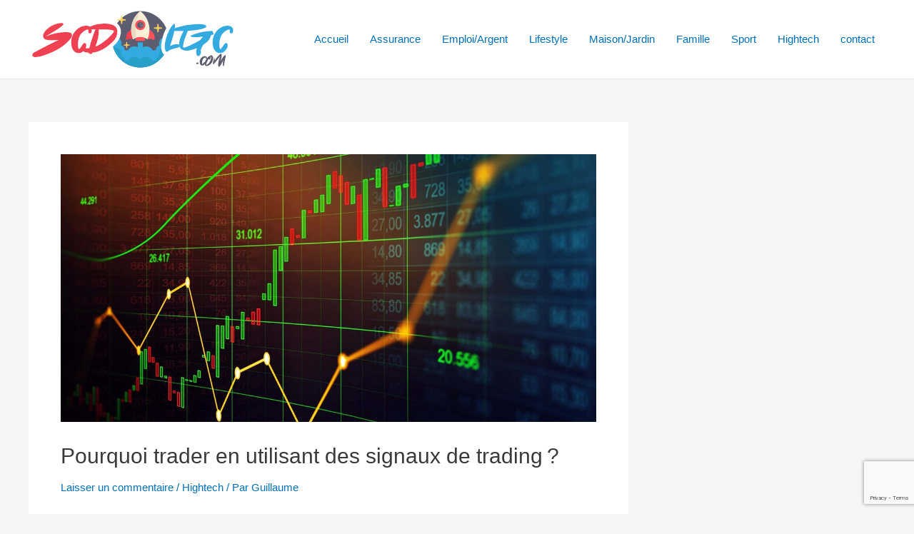

--- FILE ---
content_type: text/html; charset=utf-8
request_url: https://www.google.com/recaptcha/api2/anchor?ar=1&k=6LeyhUMhAAAAAIBU8L-OnnEyHzs3Ao1YCaW_ebkG&co=aHR0cHM6Ly93d3cuc2NkbGdjLmNvbTo0NDM.&hl=en&v=PoyoqOPhxBO7pBk68S4YbpHZ&size=invisible&anchor-ms=20000&execute-ms=30000&cb=8ew95gj2xtt4
body_size: 48669
content:
<!DOCTYPE HTML><html dir="ltr" lang="en"><head><meta http-equiv="Content-Type" content="text/html; charset=UTF-8">
<meta http-equiv="X-UA-Compatible" content="IE=edge">
<title>reCAPTCHA</title>
<style type="text/css">
/* cyrillic-ext */
@font-face {
  font-family: 'Roboto';
  font-style: normal;
  font-weight: 400;
  font-stretch: 100%;
  src: url(//fonts.gstatic.com/s/roboto/v48/KFO7CnqEu92Fr1ME7kSn66aGLdTylUAMa3GUBHMdazTgWw.woff2) format('woff2');
  unicode-range: U+0460-052F, U+1C80-1C8A, U+20B4, U+2DE0-2DFF, U+A640-A69F, U+FE2E-FE2F;
}
/* cyrillic */
@font-face {
  font-family: 'Roboto';
  font-style: normal;
  font-weight: 400;
  font-stretch: 100%;
  src: url(//fonts.gstatic.com/s/roboto/v48/KFO7CnqEu92Fr1ME7kSn66aGLdTylUAMa3iUBHMdazTgWw.woff2) format('woff2');
  unicode-range: U+0301, U+0400-045F, U+0490-0491, U+04B0-04B1, U+2116;
}
/* greek-ext */
@font-face {
  font-family: 'Roboto';
  font-style: normal;
  font-weight: 400;
  font-stretch: 100%;
  src: url(//fonts.gstatic.com/s/roboto/v48/KFO7CnqEu92Fr1ME7kSn66aGLdTylUAMa3CUBHMdazTgWw.woff2) format('woff2');
  unicode-range: U+1F00-1FFF;
}
/* greek */
@font-face {
  font-family: 'Roboto';
  font-style: normal;
  font-weight: 400;
  font-stretch: 100%;
  src: url(//fonts.gstatic.com/s/roboto/v48/KFO7CnqEu92Fr1ME7kSn66aGLdTylUAMa3-UBHMdazTgWw.woff2) format('woff2');
  unicode-range: U+0370-0377, U+037A-037F, U+0384-038A, U+038C, U+038E-03A1, U+03A3-03FF;
}
/* math */
@font-face {
  font-family: 'Roboto';
  font-style: normal;
  font-weight: 400;
  font-stretch: 100%;
  src: url(//fonts.gstatic.com/s/roboto/v48/KFO7CnqEu92Fr1ME7kSn66aGLdTylUAMawCUBHMdazTgWw.woff2) format('woff2');
  unicode-range: U+0302-0303, U+0305, U+0307-0308, U+0310, U+0312, U+0315, U+031A, U+0326-0327, U+032C, U+032F-0330, U+0332-0333, U+0338, U+033A, U+0346, U+034D, U+0391-03A1, U+03A3-03A9, U+03B1-03C9, U+03D1, U+03D5-03D6, U+03F0-03F1, U+03F4-03F5, U+2016-2017, U+2034-2038, U+203C, U+2040, U+2043, U+2047, U+2050, U+2057, U+205F, U+2070-2071, U+2074-208E, U+2090-209C, U+20D0-20DC, U+20E1, U+20E5-20EF, U+2100-2112, U+2114-2115, U+2117-2121, U+2123-214F, U+2190, U+2192, U+2194-21AE, U+21B0-21E5, U+21F1-21F2, U+21F4-2211, U+2213-2214, U+2216-22FF, U+2308-230B, U+2310, U+2319, U+231C-2321, U+2336-237A, U+237C, U+2395, U+239B-23B7, U+23D0, U+23DC-23E1, U+2474-2475, U+25AF, U+25B3, U+25B7, U+25BD, U+25C1, U+25CA, U+25CC, U+25FB, U+266D-266F, U+27C0-27FF, U+2900-2AFF, U+2B0E-2B11, U+2B30-2B4C, U+2BFE, U+3030, U+FF5B, U+FF5D, U+1D400-1D7FF, U+1EE00-1EEFF;
}
/* symbols */
@font-face {
  font-family: 'Roboto';
  font-style: normal;
  font-weight: 400;
  font-stretch: 100%;
  src: url(//fonts.gstatic.com/s/roboto/v48/KFO7CnqEu92Fr1ME7kSn66aGLdTylUAMaxKUBHMdazTgWw.woff2) format('woff2');
  unicode-range: U+0001-000C, U+000E-001F, U+007F-009F, U+20DD-20E0, U+20E2-20E4, U+2150-218F, U+2190, U+2192, U+2194-2199, U+21AF, U+21E6-21F0, U+21F3, U+2218-2219, U+2299, U+22C4-22C6, U+2300-243F, U+2440-244A, U+2460-24FF, U+25A0-27BF, U+2800-28FF, U+2921-2922, U+2981, U+29BF, U+29EB, U+2B00-2BFF, U+4DC0-4DFF, U+FFF9-FFFB, U+10140-1018E, U+10190-1019C, U+101A0, U+101D0-101FD, U+102E0-102FB, U+10E60-10E7E, U+1D2C0-1D2D3, U+1D2E0-1D37F, U+1F000-1F0FF, U+1F100-1F1AD, U+1F1E6-1F1FF, U+1F30D-1F30F, U+1F315, U+1F31C, U+1F31E, U+1F320-1F32C, U+1F336, U+1F378, U+1F37D, U+1F382, U+1F393-1F39F, U+1F3A7-1F3A8, U+1F3AC-1F3AF, U+1F3C2, U+1F3C4-1F3C6, U+1F3CA-1F3CE, U+1F3D4-1F3E0, U+1F3ED, U+1F3F1-1F3F3, U+1F3F5-1F3F7, U+1F408, U+1F415, U+1F41F, U+1F426, U+1F43F, U+1F441-1F442, U+1F444, U+1F446-1F449, U+1F44C-1F44E, U+1F453, U+1F46A, U+1F47D, U+1F4A3, U+1F4B0, U+1F4B3, U+1F4B9, U+1F4BB, U+1F4BF, U+1F4C8-1F4CB, U+1F4D6, U+1F4DA, U+1F4DF, U+1F4E3-1F4E6, U+1F4EA-1F4ED, U+1F4F7, U+1F4F9-1F4FB, U+1F4FD-1F4FE, U+1F503, U+1F507-1F50B, U+1F50D, U+1F512-1F513, U+1F53E-1F54A, U+1F54F-1F5FA, U+1F610, U+1F650-1F67F, U+1F687, U+1F68D, U+1F691, U+1F694, U+1F698, U+1F6AD, U+1F6B2, U+1F6B9-1F6BA, U+1F6BC, U+1F6C6-1F6CF, U+1F6D3-1F6D7, U+1F6E0-1F6EA, U+1F6F0-1F6F3, U+1F6F7-1F6FC, U+1F700-1F7FF, U+1F800-1F80B, U+1F810-1F847, U+1F850-1F859, U+1F860-1F887, U+1F890-1F8AD, U+1F8B0-1F8BB, U+1F8C0-1F8C1, U+1F900-1F90B, U+1F93B, U+1F946, U+1F984, U+1F996, U+1F9E9, U+1FA00-1FA6F, U+1FA70-1FA7C, U+1FA80-1FA89, U+1FA8F-1FAC6, U+1FACE-1FADC, U+1FADF-1FAE9, U+1FAF0-1FAF8, U+1FB00-1FBFF;
}
/* vietnamese */
@font-face {
  font-family: 'Roboto';
  font-style: normal;
  font-weight: 400;
  font-stretch: 100%;
  src: url(//fonts.gstatic.com/s/roboto/v48/KFO7CnqEu92Fr1ME7kSn66aGLdTylUAMa3OUBHMdazTgWw.woff2) format('woff2');
  unicode-range: U+0102-0103, U+0110-0111, U+0128-0129, U+0168-0169, U+01A0-01A1, U+01AF-01B0, U+0300-0301, U+0303-0304, U+0308-0309, U+0323, U+0329, U+1EA0-1EF9, U+20AB;
}
/* latin-ext */
@font-face {
  font-family: 'Roboto';
  font-style: normal;
  font-weight: 400;
  font-stretch: 100%;
  src: url(//fonts.gstatic.com/s/roboto/v48/KFO7CnqEu92Fr1ME7kSn66aGLdTylUAMa3KUBHMdazTgWw.woff2) format('woff2');
  unicode-range: U+0100-02BA, U+02BD-02C5, U+02C7-02CC, U+02CE-02D7, U+02DD-02FF, U+0304, U+0308, U+0329, U+1D00-1DBF, U+1E00-1E9F, U+1EF2-1EFF, U+2020, U+20A0-20AB, U+20AD-20C0, U+2113, U+2C60-2C7F, U+A720-A7FF;
}
/* latin */
@font-face {
  font-family: 'Roboto';
  font-style: normal;
  font-weight: 400;
  font-stretch: 100%;
  src: url(//fonts.gstatic.com/s/roboto/v48/KFO7CnqEu92Fr1ME7kSn66aGLdTylUAMa3yUBHMdazQ.woff2) format('woff2');
  unicode-range: U+0000-00FF, U+0131, U+0152-0153, U+02BB-02BC, U+02C6, U+02DA, U+02DC, U+0304, U+0308, U+0329, U+2000-206F, U+20AC, U+2122, U+2191, U+2193, U+2212, U+2215, U+FEFF, U+FFFD;
}
/* cyrillic-ext */
@font-face {
  font-family: 'Roboto';
  font-style: normal;
  font-weight: 500;
  font-stretch: 100%;
  src: url(//fonts.gstatic.com/s/roboto/v48/KFO7CnqEu92Fr1ME7kSn66aGLdTylUAMa3GUBHMdazTgWw.woff2) format('woff2');
  unicode-range: U+0460-052F, U+1C80-1C8A, U+20B4, U+2DE0-2DFF, U+A640-A69F, U+FE2E-FE2F;
}
/* cyrillic */
@font-face {
  font-family: 'Roboto';
  font-style: normal;
  font-weight: 500;
  font-stretch: 100%;
  src: url(//fonts.gstatic.com/s/roboto/v48/KFO7CnqEu92Fr1ME7kSn66aGLdTylUAMa3iUBHMdazTgWw.woff2) format('woff2');
  unicode-range: U+0301, U+0400-045F, U+0490-0491, U+04B0-04B1, U+2116;
}
/* greek-ext */
@font-face {
  font-family: 'Roboto';
  font-style: normal;
  font-weight: 500;
  font-stretch: 100%;
  src: url(//fonts.gstatic.com/s/roboto/v48/KFO7CnqEu92Fr1ME7kSn66aGLdTylUAMa3CUBHMdazTgWw.woff2) format('woff2');
  unicode-range: U+1F00-1FFF;
}
/* greek */
@font-face {
  font-family: 'Roboto';
  font-style: normal;
  font-weight: 500;
  font-stretch: 100%;
  src: url(//fonts.gstatic.com/s/roboto/v48/KFO7CnqEu92Fr1ME7kSn66aGLdTylUAMa3-UBHMdazTgWw.woff2) format('woff2');
  unicode-range: U+0370-0377, U+037A-037F, U+0384-038A, U+038C, U+038E-03A1, U+03A3-03FF;
}
/* math */
@font-face {
  font-family: 'Roboto';
  font-style: normal;
  font-weight: 500;
  font-stretch: 100%;
  src: url(//fonts.gstatic.com/s/roboto/v48/KFO7CnqEu92Fr1ME7kSn66aGLdTylUAMawCUBHMdazTgWw.woff2) format('woff2');
  unicode-range: U+0302-0303, U+0305, U+0307-0308, U+0310, U+0312, U+0315, U+031A, U+0326-0327, U+032C, U+032F-0330, U+0332-0333, U+0338, U+033A, U+0346, U+034D, U+0391-03A1, U+03A3-03A9, U+03B1-03C9, U+03D1, U+03D5-03D6, U+03F0-03F1, U+03F4-03F5, U+2016-2017, U+2034-2038, U+203C, U+2040, U+2043, U+2047, U+2050, U+2057, U+205F, U+2070-2071, U+2074-208E, U+2090-209C, U+20D0-20DC, U+20E1, U+20E5-20EF, U+2100-2112, U+2114-2115, U+2117-2121, U+2123-214F, U+2190, U+2192, U+2194-21AE, U+21B0-21E5, U+21F1-21F2, U+21F4-2211, U+2213-2214, U+2216-22FF, U+2308-230B, U+2310, U+2319, U+231C-2321, U+2336-237A, U+237C, U+2395, U+239B-23B7, U+23D0, U+23DC-23E1, U+2474-2475, U+25AF, U+25B3, U+25B7, U+25BD, U+25C1, U+25CA, U+25CC, U+25FB, U+266D-266F, U+27C0-27FF, U+2900-2AFF, U+2B0E-2B11, U+2B30-2B4C, U+2BFE, U+3030, U+FF5B, U+FF5D, U+1D400-1D7FF, U+1EE00-1EEFF;
}
/* symbols */
@font-face {
  font-family: 'Roboto';
  font-style: normal;
  font-weight: 500;
  font-stretch: 100%;
  src: url(//fonts.gstatic.com/s/roboto/v48/KFO7CnqEu92Fr1ME7kSn66aGLdTylUAMaxKUBHMdazTgWw.woff2) format('woff2');
  unicode-range: U+0001-000C, U+000E-001F, U+007F-009F, U+20DD-20E0, U+20E2-20E4, U+2150-218F, U+2190, U+2192, U+2194-2199, U+21AF, U+21E6-21F0, U+21F3, U+2218-2219, U+2299, U+22C4-22C6, U+2300-243F, U+2440-244A, U+2460-24FF, U+25A0-27BF, U+2800-28FF, U+2921-2922, U+2981, U+29BF, U+29EB, U+2B00-2BFF, U+4DC0-4DFF, U+FFF9-FFFB, U+10140-1018E, U+10190-1019C, U+101A0, U+101D0-101FD, U+102E0-102FB, U+10E60-10E7E, U+1D2C0-1D2D3, U+1D2E0-1D37F, U+1F000-1F0FF, U+1F100-1F1AD, U+1F1E6-1F1FF, U+1F30D-1F30F, U+1F315, U+1F31C, U+1F31E, U+1F320-1F32C, U+1F336, U+1F378, U+1F37D, U+1F382, U+1F393-1F39F, U+1F3A7-1F3A8, U+1F3AC-1F3AF, U+1F3C2, U+1F3C4-1F3C6, U+1F3CA-1F3CE, U+1F3D4-1F3E0, U+1F3ED, U+1F3F1-1F3F3, U+1F3F5-1F3F7, U+1F408, U+1F415, U+1F41F, U+1F426, U+1F43F, U+1F441-1F442, U+1F444, U+1F446-1F449, U+1F44C-1F44E, U+1F453, U+1F46A, U+1F47D, U+1F4A3, U+1F4B0, U+1F4B3, U+1F4B9, U+1F4BB, U+1F4BF, U+1F4C8-1F4CB, U+1F4D6, U+1F4DA, U+1F4DF, U+1F4E3-1F4E6, U+1F4EA-1F4ED, U+1F4F7, U+1F4F9-1F4FB, U+1F4FD-1F4FE, U+1F503, U+1F507-1F50B, U+1F50D, U+1F512-1F513, U+1F53E-1F54A, U+1F54F-1F5FA, U+1F610, U+1F650-1F67F, U+1F687, U+1F68D, U+1F691, U+1F694, U+1F698, U+1F6AD, U+1F6B2, U+1F6B9-1F6BA, U+1F6BC, U+1F6C6-1F6CF, U+1F6D3-1F6D7, U+1F6E0-1F6EA, U+1F6F0-1F6F3, U+1F6F7-1F6FC, U+1F700-1F7FF, U+1F800-1F80B, U+1F810-1F847, U+1F850-1F859, U+1F860-1F887, U+1F890-1F8AD, U+1F8B0-1F8BB, U+1F8C0-1F8C1, U+1F900-1F90B, U+1F93B, U+1F946, U+1F984, U+1F996, U+1F9E9, U+1FA00-1FA6F, U+1FA70-1FA7C, U+1FA80-1FA89, U+1FA8F-1FAC6, U+1FACE-1FADC, U+1FADF-1FAE9, U+1FAF0-1FAF8, U+1FB00-1FBFF;
}
/* vietnamese */
@font-face {
  font-family: 'Roboto';
  font-style: normal;
  font-weight: 500;
  font-stretch: 100%;
  src: url(//fonts.gstatic.com/s/roboto/v48/KFO7CnqEu92Fr1ME7kSn66aGLdTylUAMa3OUBHMdazTgWw.woff2) format('woff2');
  unicode-range: U+0102-0103, U+0110-0111, U+0128-0129, U+0168-0169, U+01A0-01A1, U+01AF-01B0, U+0300-0301, U+0303-0304, U+0308-0309, U+0323, U+0329, U+1EA0-1EF9, U+20AB;
}
/* latin-ext */
@font-face {
  font-family: 'Roboto';
  font-style: normal;
  font-weight: 500;
  font-stretch: 100%;
  src: url(//fonts.gstatic.com/s/roboto/v48/KFO7CnqEu92Fr1ME7kSn66aGLdTylUAMa3KUBHMdazTgWw.woff2) format('woff2');
  unicode-range: U+0100-02BA, U+02BD-02C5, U+02C7-02CC, U+02CE-02D7, U+02DD-02FF, U+0304, U+0308, U+0329, U+1D00-1DBF, U+1E00-1E9F, U+1EF2-1EFF, U+2020, U+20A0-20AB, U+20AD-20C0, U+2113, U+2C60-2C7F, U+A720-A7FF;
}
/* latin */
@font-face {
  font-family: 'Roboto';
  font-style: normal;
  font-weight: 500;
  font-stretch: 100%;
  src: url(//fonts.gstatic.com/s/roboto/v48/KFO7CnqEu92Fr1ME7kSn66aGLdTylUAMa3yUBHMdazQ.woff2) format('woff2');
  unicode-range: U+0000-00FF, U+0131, U+0152-0153, U+02BB-02BC, U+02C6, U+02DA, U+02DC, U+0304, U+0308, U+0329, U+2000-206F, U+20AC, U+2122, U+2191, U+2193, U+2212, U+2215, U+FEFF, U+FFFD;
}
/* cyrillic-ext */
@font-face {
  font-family: 'Roboto';
  font-style: normal;
  font-weight: 900;
  font-stretch: 100%;
  src: url(//fonts.gstatic.com/s/roboto/v48/KFO7CnqEu92Fr1ME7kSn66aGLdTylUAMa3GUBHMdazTgWw.woff2) format('woff2');
  unicode-range: U+0460-052F, U+1C80-1C8A, U+20B4, U+2DE0-2DFF, U+A640-A69F, U+FE2E-FE2F;
}
/* cyrillic */
@font-face {
  font-family: 'Roboto';
  font-style: normal;
  font-weight: 900;
  font-stretch: 100%;
  src: url(//fonts.gstatic.com/s/roboto/v48/KFO7CnqEu92Fr1ME7kSn66aGLdTylUAMa3iUBHMdazTgWw.woff2) format('woff2');
  unicode-range: U+0301, U+0400-045F, U+0490-0491, U+04B0-04B1, U+2116;
}
/* greek-ext */
@font-face {
  font-family: 'Roboto';
  font-style: normal;
  font-weight: 900;
  font-stretch: 100%;
  src: url(//fonts.gstatic.com/s/roboto/v48/KFO7CnqEu92Fr1ME7kSn66aGLdTylUAMa3CUBHMdazTgWw.woff2) format('woff2');
  unicode-range: U+1F00-1FFF;
}
/* greek */
@font-face {
  font-family: 'Roboto';
  font-style: normal;
  font-weight: 900;
  font-stretch: 100%;
  src: url(//fonts.gstatic.com/s/roboto/v48/KFO7CnqEu92Fr1ME7kSn66aGLdTylUAMa3-UBHMdazTgWw.woff2) format('woff2');
  unicode-range: U+0370-0377, U+037A-037F, U+0384-038A, U+038C, U+038E-03A1, U+03A3-03FF;
}
/* math */
@font-face {
  font-family: 'Roboto';
  font-style: normal;
  font-weight: 900;
  font-stretch: 100%;
  src: url(//fonts.gstatic.com/s/roboto/v48/KFO7CnqEu92Fr1ME7kSn66aGLdTylUAMawCUBHMdazTgWw.woff2) format('woff2');
  unicode-range: U+0302-0303, U+0305, U+0307-0308, U+0310, U+0312, U+0315, U+031A, U+0326-0327, U+032C, U+032F-0330, U+0332-0333, U+0338, U+033A, U+0346, U+034D, U+0391-03A1, U+03A3-03A9, U+03B1-03C9, U+03D1, U+03D5-03D6, U+03F0-03F1, U+03F4-03F5, U+2016-2017, U+2034-2038, U+203C, U+2040, U+2043, U+2047, U+2050, U+2057, U+205F, U+2070-2071, U+2074-208E, U+2090-209C, U+20D0-20DC, U+20E1, U+20E5-20EF, U+2100-2112, U+2114-2115, U+2117-2121, U+2123-214F, U+2190, U+2192, U+2194-21AE, U+21B0-21E5, U+21F1-21F2, U+21F4-2211, U+2213-2214, U+2216-22FF, U+2308-230B, U+2310, U+2319, U+231C-2321, U+2336-237A, U+237C, U+2395, U+239B-23B7, U+23D0, U+23DC-23E1, U+2474-2475, U+25AF, U+25B3, U+25B7, U+25BD, U+25C1, U+25CA, U+25CC, U+25FB, U+266D-266F, U+27C0-27FF, U+2900-2AFF, U+2B0E-2B11, U+2B30-2B4C, U+2BFE, U+3030, U+FF5B, U+FF5D, U+1D400-1D7FF, U+1EE00-1EEFF;
}
/* symbols */
@font-face {
  font-family: 'Roboto';
  font-style: normal;
  font-weight: 900;
  font-stretch: 100%;
  src: url(//fonts.gstatic.com/s/roboto/v48/KFO7CnqEu92Fr1ME7kSn66aGLdTylUAMaxKUBHMdazTgWw.woff2) format('woff2');
  unicode-range: U+0001-000C, U+000E-001F, U+007F-009F, U+20DD-20E0, U+20E2-20E4, U+2150-218F, U+2190, U+2192, U+2194-2199, U+21AF, U+21E6-21F0, U+21F3, U+2218-2219, U+2299, U+22C4-22C6, U+2300-243F, U+2440-244A, U+2460-24FF, U+25A0-27BF, U+2800-28FF, U+2921-2922, U+2981, U+29BF, U+29EB, U+2B00-2BFF, U+4DC0-4DFF, U+FFF9-FFFB, U+10140-1018E, U+10190-1019C, U+101A0, U+101D0-101FD, U+102E0-102FB, U+10E60-10E7E, U+1D2C0-1D2D3, U+1D2E0-1D37F, U+1F000-1F0FF, U+1F100-1F1AD, U+1F1E6-1F1FF, U+1F30D-1F30F, U+1F315, U+1F31C, U+1F31E, U+1F320-1F32C, U+1F336, U+1F378, U+1F37D, U+1F382, U+1F393-1F39F, U+1F3A7-1F3A8, U+1F3AC-1F3AF, U+1F3C2, U+1F3C4-1F3C6, U+1F3CA-1F3CE, U+1F3D4-1F3E0, U+1F3ED, U+1F3F1-1F3F3, U+1F3F5-1F3F7, U+1F408, U+1F415, U+1F41F, U+1F426, U+1F43F, U+1F441-1F442, U+1F444, U+1F446-1F449, U+1F44C-1F44E, U+1F453, U+1F46A, U+1F47D, U+1F4A3, U+1F4B0, U+1F4B3, U+1F4B9, U+1F4BB, U+1F4BF, U+1F4C8-1F4CB, U+1F4D6, U+1F4DA, U+1F4DF, U+1F4E3-1F4E6, U+1F4EA-1F4ED, U+1F4F7, U+1F4F9-1F4FB, U+1F4FD-1F4FE, U+1F503, U+1F507-1F50B, U+1F50D, U+1F512-1F513, U+1F53E-1F54A, U+1F54F-1F5FA, U+1F610, U+1F650-1F67F, U+1F687, U+1F68D, U+1F691, U+1F694, U+1F698, U+1F6AD, U+1F6B2, U+1F6B9-1F6BA, U+1F6BC, U+1F6C6-1F6CF, U+1F6D3-1F6D7, U+1F6E0-1F6EA, U+1F6F0-1F6F3, U+1F6F7-1F6FC, U+1F700-1F7FF, U+1F800-1F80B, U+1F810-1F847, U+1F850-1F859, U+1F860-1F887, U+1F890-1F8AD, U+1F8B0-1F8BB, U+1F8C0-1F8C1, U+1F900-1F90B, U+1F93B, U+1F946, U+1F984, U+1F996, U+1F9E9, U+1FA00-1FA6F, U+1FA70-1FA7C, U+1FA80-1FA89, U+1FA8F-1FAC6, U+1FACE-1FADC, U+1FADF-1FAE9, U+1FAF0-1FAF8, U+1FB00-1FBFF;
}
/* vietnamese */
@font-face {
  font-family: 'Roboto';
  font-style: normal;
  font-weight: 900;
  font-stretch: 100%;
  src: url(//fonts.gstatic.com/s/roboto/v48/KFO7CnqEu92Fr1ME7kSn66aGLdTylUAMa3OUBHMdazTgWw.woff2) format('woff2');
  unicode-range: U+0102-0103, U+0110-0111, U+0128-0129, U+0168-0169, U+01A0-01A1, U+01AF-01B0, U+0300-0301, U+0303-0304, U+0308-0309, U+0323, U+0329, U+1EA0-1EF9, U+20AB;
}
/* latin-ext */
@font-face {
  font-family: 'Roboto';
  font-style: normal;
  font-weight: 900;
  font-stretch: 100%;
  src: url(//fonts.gstatic.com/s/roboto/v48/KFO7CnqEu92Fr1ME7kSn66aGLdTylUAMa3KUBHMdazTgWw.woff2) format('woff2');
  unicode-range: U+0100-02BA, U+02BD-02C5, U+02C7-02CC, U+02CE-02D7, U+02DD-02FF, U+0304, U+0308, U+0329, U+1D00-1DBF, U+1E00-1E9F, U+1EF2-1EFF, U+2020, U+20A0-20AB, U+20AD-20C0, U+2113, U+2C60-2C7F, U+A720-A7FF;
}
/* latin */
@font-face {
  font-family: 'Roboto';
  font-style: normal;
  font-weight: 900;
  font-stretch: 100%;
  src: url(//fonts.gstatic.com/s/roboto/v48/KFO7CnqEu92Fr1ME7kSn66aGLdTylUAMa3yUBHMdazQ.woff2) format('woff2');
  unicode-range: U+0000-00FF, U+0131, U+0152-0153, U+02BB-02BC, U+02C6, U+02DA, U+02DC, U+0304, U+0308, U+0329, U+2000-206F, U+20AC, U+2122, U+2191, U+2193, U+2212, U+2215, U+FEFF, U+FFFD;
}

</style>
<link rel="stylesheet" type="text/css" href="https://www.gstatic.com/recaptcha/releases/PoyoqOPhxBO7pBk68S4YbpHZ/styles__ltr.css">
<script nonce="nf2k8209o0vcN4TnTslXrQ" type="text/javascript">window['__recaptcha_api'] = 'https://www.google.com/recaptcha/api2/';</script>
<script type="text/javascript" src="https://www.gstatic.com/recaptcha/releases/PoyoqOPhxBO7pBk68S4YbpHZ/recaptcha__en.js" nonce="nf2k8209o0vcN4TnTslXrQ">
      
    </script></head>
<body><div id="rc-anchor-alert" class="rc-anchor-alert"></div>
<input type="hidden" id="recaptcha-token" value="[base64]">
<script type="text/javascript" nonce="nf2k8209o0vcN4TnTslXrQ">
      recaptcha.anchor.Main.init("[\x22ainput\x22,[\x22bgdata\x22,\x22\x22,\[base64]/[base64]/[base64]/[base64]/[base64]/UltsKytdPUU6KEU8MjA0OD9SW2wrK109RT4+NnwxOTI6KChFJjY0NTEyKT09NTUyOTYmJk0rMTxjLmxlbmd0aCYmKGMuY2hhckNvZGVBdChNKzEpJjY0NTEyKT09NTYzMjA/[base64]/[base64]/[base64]/[base64]/[base64]/[base64]/[base64]\x22,\[base64]\x22,\[base64]/DqQ/CvDPDvQ48wrIIwqXDjiHCoClNd8Ofw6jDvn7DrsKEPQ7CnT1gwpPDqsODwoVfwoEoVcOGwrPDjsO/[base64]/Dh3sZwo3DqyUMOcO1JMK/w7XDl8O3wpPDh8KRwrU3ZcOhwpnCh8KMUsK0w4IYeMKdw5zCtcOAccKVDgHCrifDlsOhw6hQZE0VecKOw5LCg8KJwqxdw51Hw6ckwr5RwpsYw4ttGMK2PHIhwqXCoMOCwpTCrsK/SAE9wq3CisOPw7VkQTrCgsOOwpUgUMKZdhlcHcKQOihlw75jPcO4JjJcdsKTwoVUD8K2Wx3ClU8Ew613wp/DjcOxw6jCkWvCvcK3PsKhwrPCpsK3ZiXDv8KEwpjCmRPCoGUTw6/Dsh8Pw7xyfz/CvMKzwoXDjELCn3XCksK3wrlfw68ow7gEwqk+wo3Dhzw8DsOVYsOMw5jCoitTw45hwp0pLsO5wrrCsAjCh8KTJsO9Y8KCwrnDkknDoAJSwozClMOcw4kfwqlfw53CssOdZADDnEVfNVTCug/CuhDCuxViPhLCu8KONBxHworCmU3Dg8O7G8K/MVNrc8ONf8KKw5vCjmHClcKQHsOxw6PCqcKHw4NYKmnClMK3w7F3w73DmcOXMsKFbcKawrXDlcOswp0VdMOwb8K+acOawqwmw49iSnlRRRnCssKZF0/[base64]/DqRDCm2Qaw79ZMFLDjcKEw5jDhMOUcmDDkRnDrMKGw4bDg185BsKwwrl/w6bDsxrCtcKVwrkcwpsgdkLDpwstS3nDi8OJf8OMLMOdwpjDgAgEQcK5wpgjw67ClnE6LMOkwqg3wq7DtcKyw5l3wqs9Oyphw4oaAhzCvsO6woIDw6fDhDUOwo82UAtEbmbCoWRGwqXCoMKeRMKtDsOdfynCjsKAw6/DgMKKw5dRwqJeGB7ClhLDtT9HwpPDm0kuAmvDsEc6dCsrw6PDjcKdw4Rbw7fCicOMJMOQAsKOccKQGlNXwr3DmA3CrCfDjDLChnjCi8KWDMO1dF8TGE1nFsOBw71qwpFsQcKHw7DDrygNWhkiw5DDiC4xPmzCjSpiw7PDnwI7DcKkR8Oowp/CgGZTwp0Uw6HCosK1w5LCnTVKwrJ/w4k8woHDoRQBw5I9B31Lwr4uT8O5w67DmAAYw709e8OGwpfCmsKwwpTCt3khSCdNBwzCisKzZxrDtx9/X8OvJMOcwo0tw57DlMKoD0ZiXsKxc8ORQ8Oww6YJw7XDlMOOPMKRAcO2w5ZwdCdxw5Z5wro3cyUrQ1fCksKPNGvCi8Kjw47CuArDgcO8wqvDqxYMZjEZw4/DlcOBAmUUw5EdKgQICBbCgBR6w5bDscOFHl4cH2wOwr7Cjg/Chj7Dk8Kfw5HDpzZLw4dmw5caKsKyw7fDnXtEwoYoHGFrw5wxCsOQJxHDvyk4w7dBw6PCk1V/[base64]/Dq2bDpl/[base64]/[base64]/CscO6wozDlMOsIA52w6zDrMOUwo9Sw73CvMOIwoDDp8KXc1PDo0fCiGfDuhjCi8KVNSrDsEwdDsKew4xOEcKWb8OVw642w4HDoHbDkkMZw6nCvMOZw4o5BsK2Oi8jJMOOEGHCvz7DoMKGWTwMWMKoQiUiwoJPMyvDuwwJPH/DosOpwpIaFkDCnQTDmhHDhh5kw5oOw7bDicOcwpTCj8K0w5rDlVbDnMK5G2rDusO2K8Kew5QuEcKVQMOKw6cUw40eKRrDqgrDq1E7TsK8CnvCo0jDpnAcWAZ2w4Aiw4lPwoQCw7PDukjDoMKTw6FRSsKOIh/CrQ4Hw73Dv8OZXUBwb8O4OsOYaUbDj8KhGgZEw44VGMKAVsKrPF9cG8O/w5fDonpuwrkNw7zCimXCmTDChXoqZW3DtMOIwpDDtMKdM33Dg8OHRyZqQEYhwojCrsKCZsOyFzrClsK3Ri9pByIhw4cHUcKzwp7ChsKAwoZnWcO1CG8VwpHCsSgEUcKLwrLDnWQcTW16w5/DosKDdcO7w6TDpDlRG8KwfH7DlVHCpHgMw5A6McKmAcOuw7/CoGTDmVsWT8OEw7VeM8O0w67DnsOPwpNNDD4GwqDCn8KVayRdFWLCjw5cXsOed8KcekZjw7vDmyHCqMKkb8OJdsK3HcO9FMKJD8OHwphIwrRHOxnDki9HLiPDqgzDukspwqQ0EwBFRCcmaRPCmMK/QcO9JsK/w7DDkSDCvybDnMOOw5zCni9Sw7DCo8K4w5E6dcOZcMK7wrTCuG7DsA7DnW8basKtZXTDpBFRBsKxw7c+w6pzT8KPSjAVw7/CnztLYS8dw4HDrcOHJTDCjsOowofDkMOEw7QcB2hOwpzCpMK3w75eOcOQw6vDqcKDCsKqw7PCp8OkwqLCsUgoL8Kcwpl5w5p6OcKrwqvCssKkGxDCkcOteAPCnMOwMm/CvMOjwrDChlbCpyjCosOKw55Cw4vClsKpGmvDrWnCgkbDgMKqwoHDrRLCtWUpw6AmB8OHX8O/w5bDijXDvgbCuTjDkzMvBVpQwqQ3wp7CvS0yWsOlDcOHw4tlUR4gwpoVflTDvw/DgsKKw5fDrcKbw7cCwoNLwolzaMOkw7UMwrbDqsOew68/w7jCk8KhdMOBacOtHsOiGA0FwotEw549BMKCwqcOTVjDscKjb8ONbwjCn8K/worDkCHCm8KOw5QrwowkwqQgw5DClwg/fcKXYRchCMKUw6wpGQgFw4DCnD/CuGYSw6DDmxTDqxbDvBBCw5IDw7/DpmtYdUXCj2bDgsK8wrU8wqByRsK6wpfDglvCo8OCwol4w6jDksODw4DCnzjDusKVw5NHUMOqf3DCj8KNw50kX29wwp8DfMO/[base64]/OcKSNMK9wrvCpcKZw4xNSV0GXMOKfwR2PHotw4TCscKwcHJqS3V4IcKlw49rw6pswoQzwqg9w47CuEEsKcOuw6QaUsKiwqXCny4Ew4TDiSjCosKCcE/[base64]/Dgz10JhnCn8KZBkPDnMKLHh/[base64]/CqcKJKVpESsKadMOZMVfDo2AYw51CM3zDkhcOC0/[base64]/CpcKJMlLDuVJnSMKjF8OcJVglw5/DicKcw6rDpGxfQsOUw4fDncKLw4sNwo9ywr5Tw6LDvcOgfMK/H8O/wq5OwrADA8KuMVkgw4nClT4fw7vCiTEdwrXClGHCsFRWw5bCj8O8wqV1Ji7DnMOuwpkFPcOVR8O7w6wHF8KZKUx/K1bDt8KqAMOtMsO9aBZJa8K8A8OFHxdtbRzCscK3w7duRsKZS1cSIVV0w7jDsMOIVH/DlgzDtDfDvSrCssK2w5YJI8OPw4LCsDTCgcO2QgrDs2E3cxJrZsKEacOsfBHCuAt+w71fEgDDqcOsw5HClcOlfAcIwoPDoG1TTTHCg8K1wrHCqsOmw4vDh8KNw5/ChcO6woBLdmzCtsKcGHsmKMOtw44dw6vDnsOXw7/DrUvDisK6wpfCkMKAwpdde8KDJyzDqMKIYMKmHMODwq/[base64]/[base64]/Cpx/CjMOYw6XDgVtEw67DnkbCuxXDnsOiIDrCsXNEw7HDmxA4wpnCo8K3w7LDuWrClcO4w7ADwoPDrwjDvsKIPTV+w77Dnh7CvsKKZ8KSOsOtaFbDqFprScOJcsOrNU3Cp8KEw681NHDDsRkzbcOFw7/DncKCHsOjMcO5MMKyw6DCqnfDux7Dk8KRcsK7wqJZwofDuT4idQrDixDCvXZ3fExFwqTDoVjDs8OCKWTChcKhOMOGYcKIbzjCkMO/woPCrMKbIDzCiz3Di28Lw6PDvcKNw4bCucKawq5zXyjCvcK8wpBRDcOUwqXDoSPDpsOAwrzDtFV+ZcO9wqMaCcKCwqDCsVJ3O03DlxI4w5/DuMKzw5RRBRrCr150w5jDoEMDe2jDgEtRfMOXwqFbL8OZUClww47ChcKrw7zDm8K4w7jDo1fDhMOOwrbDjF/Dn8Olw6vCucKWw69EOH3Dh8KAw5PDoMOrDDEyI37DscOSwokDfcOOIsOcw6pDasK7w7hCwoTCucOXw5LDg8OYwrXCkGHDgQnCsVnDjsOWbMKIYsOOfMO0w4bDhcOHc33CuEM0wrsowpFGw4TCt8Odw71swp/Cl25xUmU9w7kTw7rDsyPCnm1kwrXCki5eDWTDsFtZwrTCtx7DhsOBWTw/O8OVwrLCpMKlw7xYEsOAw4jDiCzCsyrCuW4xw6swcVAjwppbwpcvw4YgNsOuQwfDocOnBifDkGXClz7DnsKxFz43w5zDh8OsWgrCgsKEYMKtw6EPVcO2wr4vZEYgaRcDw5LCisOrRcO6wrXDtcO/[base64]/CvEPDscOXGzEbwqvDhcOKZi0mw7hqwq4ENcOEwq0XbMKOwp7DiGvChgphKcKEw6/CpX9Jw6DCpntrw5BAw4M8w7A6K1/DkhPCnW/Ds8OySMOsO8KXw4fCs8KPwrEnwofDt8KbIcOUw4Zvw6hcViwGIx8xwrvCqMKqOSzDocKoVsK0CcKsCV/CncO1w5jDizA0UwHDtcKNU8OwwoogThLCsltHwr3DpTTCvSXDmMOPf8KUTEHDuAXCkjvDsMOqwpPCgcOKwp7DqgErwq7CtMKYZMOqw4hPUcKVV8Kqw4U9D8KSwr1aeMOfw7jDlw9XLyLCnsK1aCVZwrBnw5TCrcOiDcKtwrkEw5/Cr8OhVEoXL8OEDsO2wpbDqnnCusKLwrfCp8OPZ8KFwpnDnsOrSTDDuMK/[base64]/[base64]/CuQ5hO8OjAcOqNT0lOEzCiAIgw7E/w7HDrEgfw5Iqw4VSWQrDtMOxw5jDgcOgR8K/[base64]/DrMO9R8KnwpfDqWZvenvDpcOYw7/DqjbDtcOhOMO1dsORaw/[base64]/F3lMKcKiwrbCs8OMZGPDn2vCl8KhRVzCl8OjTsOCwpvDnWHCl8OSw4HCvxBQw6MDw6bCsMK4w67Dt0UOIzzDvEXCuMKjGsOUHwF5IxoULMKywo1wworCp3EUwpdVwoZvH0t9wqclFRrCmlvDmB5lwrhUw7/Cv8KUesKkKDkawqDCkcO3HAFiw7wMw65vVDTDqcKEw60sWcO0wp/DlGdHHcKbw6/Dnml0w79nKcOvA1DCrl/DgMKRwpxewqzCtMKOw7jCrsKkS3HDicKww6gWN8KZw4rDmH4wwqwYKAd8wpJHwqjDmMOeQhQSw7tGw43DhcK6O8KOw5lyw4sBHMKVwr9+wr/DpzdnDBBAwqY/w4PDmMK5wrbCvHR6woV/w5zDgGXDuMODwpA0TMOVVxbCgm8vXFXDv8OKAsKiw5BeamjClwYiV8Odw6vCocKLw6jDtsKSwqDCoMOoIxLCuMKGbMK9wq3CgiFCD8Ouw7jCtsKNwp7Clk3CocOQFA5waMOVG8K/[base64]/w7rCmwPDqMOqw4HDiMO5w7Vww7Qvb8KtSynCscK2wp/Ci0LCocOGw7rDtAI8P8OHw5DDmwrCj1zDlcKvE2XDjDbCssOZZ13CggMaf8KCwozDr1cCWALDsMK6wqE2DU4+wovCiETCk0MqFH5ow5TDtT4FWGxtIA/DrQVnwp/DqVrDgm/Dv8OhwrnCnWwSwqkVdcO6w4/DvcKWwrzDl0YHw5l7w5DDmMK2GWoJwqTDrMO2wp/CtwbCjcOXC1Bmwq1faw0Yw73Drkwsw4Znwo9ZHsKYKQYUwrVUIMO/w7UTHMOwwp/Do8O4wqsZw4bCk8OnecKDwpDDlcOEPsKIZsOAw58KwrfDoyBXP1LChB4vHBrCkMK9wrrDnMOPwqjCgcOcwqLCg1tjwr3Do8Kpw7nDrB1NLsKcWhwPDCvDh2/DmRjCrsOuT8OVZkNPAcOBw4AMXMKMLMOLwp0eAcKTwqXDqsK7w7sWSXZ/JkMkw5HDriYDWcKgUFPCjcOkSFfDlQ3CvMOzwqotw77DrsOpwoUhbcOAw4kiwo/CnULCkcObwrUOZ8OFaBvDhsOIbzJKwrtSWG7DicOLw7XDsMOQwo4sZ8K/MQcFw6cpwpZOw4DCiEhaK8Oiw7jDocOjwrbDhMKEw5LCtic8w7/CvsO1w7QlLsKRwpYiw7PDpF3DhMKkwpDCrSQ6w71yw7rCtzDDqMO/wqBGcMKhwpjDpMO4KCTDkiEcwoTDvmEAKMOuwpxFX2nDssOCfWDCkMKlTcOMG8KVB8K8KinCusKhwrnDjMK/[base64]/CtDACKC1Xw7vDmMKONMOUw4TDpMK3wqrDtcKewowVwrd/[base64]/CvXLDl8OmPmDDnsOawoIoG8KawrXDuzgMw5MTwojCg8ORw5gbw4lRfWbClTB9w4Z/wqvDnMO6B2DDmVQbIEHDv8OswoM0w53Cty7DocODwq7CqsK+IV4Rwq5nw78lOsOjWsK+w77Co8OiwqTCuMOzw6YEQ2/[base64]/CuhVJw5XCm8KME29lw4cQw4TCuEwuJ8OrfcOpCsONY8OIwpXDnnvDj8OHw6bDsnM8bMK9AsORJGjDrCtaScK0fsKewpXDj3gGdgnDr8OtwrPCg8KMwp0QASzDnA/Cp3knIlpHwrtPPsOdw7rDq8KfwqTCs8OPw4fCksKYNMKow4A/AMKHBjw2SH/CocOnw4YAwooDw6sNbsOvwoDDv0tCwoYKPmpbwpwSwrwKLsKNbcOOw6/CoMOvw5dRw7HCrsO8w6nDsMO0ahXCowDCvDI9bxBSVEHCp8OhY8KeRMKoJ8OOFcO1TMOcKcO5w5DDpw0BcMKRKEkfw6HDnTPClMOzwpfCli/Dq1EFw4c/wpDClEIdw4/CtsKBw6rDnUvCjynDlQbChBI/w6HCshcILcO0BADDmsOMX8K3w5PDkmkPZcO+ZR3DujzDoDMww74zw7vCsy7ChVvDn17DmW5JTMOkdcOfIMOjUF3DjsOyw6t+w5jDkMO+wrDCnMOxwr3CrsOAwprDmsKsw609bmB1Z1XCjsK4C3lUwr4/w6wOw4TCnFXCiMOkO2HCjQrCmE/Cvl1kdSPCkiRpWgkJwoUnw7IeUQ3DpsK3w63DuMOiTSFuw54BMsKUw4NOwrtOf8O9w4HCmD9nw4hrw77CoSNHw7sswrvCsCrCjGfCnsOCwrvChsOOF8KqwozCiCt5wodhwrM6wosSXsOzw6JiMxZ8JQ/Do13Cl8OiwqXCpxfDgMKLOCnDusKnwoDCtcOHw4fCnsKiwqFiwpoqwrRhWRJqwocrwrYGwoLDuw/CoCBXeigswoPDmjwuw6PDrMOOwo/DiBsUaMKbw7ESw77CgsOdZ8OAFAvCkSXCmGHCtCcxw4NDwqTDsmBBYcOiU8KOXMKgw4ldEVtPFz3Du8O8QmFzwr7CnlTCmEfCkcOTZMOcw7Iuwp9/wqANw6XCpi7CrTxyYzgyT3vChzPDrRHDoSFxMcOOwqUqw4rCi37DkMKVw6bDpcKOexfCksK5wrp7wrLCg8Kkw6w4KsKNA8Ouw7vCocKtwpJrw6RGe8Kqwq3CmcKBM8KUw7MbPMKVwrlVGhPDgTHDicOJSsORRsOTwrXDmDwgW8Ouc8Kpwq1Gw7Bxw7RTw7NPKcKDUk/ChUNDw6wUWFlDFkvCpMKZwoUMRcOpw7/DqcOww6hCfx19KcOuw45fw4BXCx4FZ2LCiMKfPFbDtMOkw7IpIxrDqcOkwobCjGzDvQfDpMOCZkrDrh84NlDDoMOVwoXCksKzR8OUDQVewrk9w7/[base64]/[base64]/[base64]/BsKww5Zkwo4ZO8KdN8KvWcOLw4wsUmDClMOuwqvDr0JMUEPCjcOyJMOVwoZ4IsOgw5nDqMKzwqfCtMKYwoXCthfCv8KAQsKWP8KQY8Ozwr0tH8OMwrhaw5Rlw5Yuel3Dt8KoWsO1LQzDtMKMw7vCgkoywr0pC38Yw6/[base64]/BcOfwoXDsW3CoCzCtQx9w7hNw7TDoTwhLxI/SMKhX0Z7w7rCrgDCgsKLw4BKw4/CvMKZw4HChcOPw54IwrzCgHB6w4bChcKvw47Cv8Ozw6nDr2Q0woN+wpfDgcOLwp/CiUrCksOdw5ZLOyERNl/[base64]/[base64]/DssKWwq0Mw54Iw4Y1H8OCw5bCmMOWHcOrf29kwrLCo8O+w6/DnBrDjRDDv8OdRMOGEy4fw4DCt8OOwpA2LiJFwo7Drg7Cj8OES8O8wq9CXk/DpHjCpD9VwoBQXzdpw4cOw7rDg8OfA3HCtGDCv8KFThvChS3DgcO7wq9dw5DDk8K3LUDDuBYvbwfCtsOswqHDm8KJwpt/RcK5R8OIwqI9Mz0XfsOvwrIlw51dOWwiCB4Gf8Oew7kCewMmD2nCgsK9PcK/wpPCj3LCvcKkYBbDrhvCoEQEVcOJw45Qw4TCvcKIw59Hw6RUwrcoGWdlNnYNMl/DrsK4cMKIfQ45E8OYwog9BcOZwp57LcKkRSREwqVUEMOgwo3CnsOgHSd4wpN9w7bCjQjCisKYw6h8MxDClsKzw6DChSZyKcKxwr7DjWvDqcOYw4sCw6xTJXDCjMKrw47Do1zCmcKZSMOLM1RXwrDCmmIFfn9Dwq9gw53DlMOfwp/DqMK5wrjDqkvDhsKYwqc+wp4Fw4FoQcKZw7fCpRnCixzCkRhgWcK8KMKiAXU9w7EYdsOawpE2wplCbcKuw4MfwrlpW8Omw4deAcOoIsO/w5EVwq4YLcOewr5KQBdsUVNFwowVKxDCoHhGwqfDrGfDusKaZCnCi8OXwpbDuMOAw4cMwpxaNQwFNi1RD8OKw6c3a3AIwpxIdMOzwqLDvMK2dAjDpsKww6liM1/DrwZswoMmwqsfA8OEwr/Cni1JYsOfw5Fuwo7DuTnDjMOCTMOjQMOdLXbCokDCqsO7wq/CmTZwLsO0w7TCiMO6IljDpMO9wrNdwobDgcK7M8OCw77CoMKUwrvCpMOWw7vCu8ORX8O3w7DDpWVtPVPCncK2w7XDr8KTJWcjd8KDU0ZfwpEvw7zDmsO8wq3Cr3PChxYXw5ZTCMKWKcOEX8KdwoEQw6zDvW0aw7dMwqTCkMOtw6oEw6JYwq/DjsKNbxotwrZDHMK3dMOxVcO9aHHDiikld8O+wojChsOzw64Swq5Xw6NCwodYw6YSZ33ClRpBaA/[base64]/[base64]/w7bDhcK7w4vCksOAM8KdUTx0w7nDiMKvw5V+w57Dn1DCiMOrwrfCgnvCtSjDgHwqwqLCsW5Sw7fDsArCimhJw7TDn2nDg8KLTl/CkMKkwrBJKMOqCiRoQcKuw6pnwo7Dj8O3w4rDkhoBd8KnwovCgcK0w79iwqJ2B8Kub0TCvGTDnsKNw4zCtMOlwrEGwrzDqFbClh/CpMKYw4ZNZGdnX3vCgCjCnwjCr8K7wqfDqsOFBcO6McOtw4o5P8KEw5NdwpAjw4MdwpZsfsOmw63CgjnCkcKIbGhHK8KwwqDDgQdLwrVvTcKxPMOoWjLChHF9Lk/CrBVhw5JEfMKxCcKFw7nDuWjCuwXDu8K8ccOJwoXCk1rCgkjChEzCoTRkJMKxwqDCjHcOwrxPw5HCnFdBI301GyZRwpvDtTTDq8OYTBzCm8OwRBVew6Elwotewo9/wr/DhhYKw6DDqjLChMOZCG7CggU7wpTCpDhwOXfCrhUGccOWTnvCgjsBw5TDqcKNw5wVMQTCuXY9BsKKBcOZwovDni3ChlDDisOnRsK3w5HClcO+w6JJGhnDr8KjTMK+w4JzAcOvw7AYwp7Cq8KBCsKRw7QuwrV/PMODVhfDsMO4wo8Vwo/Cr8Kow47ChMOFGxPCncKCZBXDpnLCg27CosKbw5kUecOHUG5nOyk6ZFQ3wobDoicKw6jCqTnDk8O0w5wHw67Csy0JI1fDtmEWF1XDjWgbw44cISzDpsObw67CjW9dw6pmwqPDgcK+wqHDtFrDs8Olw7lcwpLCrcK+f8Kld04swoQxRsK1QcKGHTt6X8OnwpnChQ/[base64]/CtBTCsTLCpQNywrt/GsKwwrlMAiVZAwglw5Rvwo48wq7Cm3RsMcKyUMKPBcOSw4fDqH9dOMOwwr7DvMKSw4jCjcK/w73DkWBCwrdhCEzCucKjw6pjG8K2Akl3woJ6NsOWwqnDlW0LwpTCi1/DssOiw6k/[base64]/[base64]/QBRbE8Oqw7ZYwpvCssKqCl3CuWzCjsK+w7New7PDm8KLfMK1JQ3DnsOGD1HCucOKwrLCt8Krwpldw73CtsKcTsKFZsKqQ17DicOyWsK9wo4cUg5uwqbDnsOEBEA6E8O5w6USwqLCjcOyBsOaw6UXw7QAXktnwp19wqNnbRB6w5Qgwr7CscKIwp7CpcO/[base64]/w4oPIcKmwo/DqMOoI3PDqWzCscKKS8KDwp0/w6rDvcOUw5/[base64]/[base64]/[base64]/DkEAAwrnDr8OFesO3w6jDs8OEw4XDuXoKw7fCtxTDvg7DhS1Aw5k/[base64]/[base64]/G3fDusOAwprDsF0gB8OjwovDjXPClnNgOcK0bXrCnMK2VwTDqRjDhMK5HcOGwrF4EgXCi2fClCRBwpfDol/DvcOzw7BQHylBYQxbIzYDKMK4w6wUfXbDpcOgw7nDr8Kcw4rDuGvCv8KBw4LDisO8w44IRlXDgXMaw6HDkMOLSsOMw5/DsxbCqkw3w7s3wrJEbMOpwonCssOyZSV2AhLCmTMWwpHDksKnw7RcSGHDlGQ6w543Z8OHwofCvEVDw6d+d8Onwr4jwpAEeSJFwog8ITcuFz/[base64]/[base64]/CsBLCnnw2LC/Ct8K7GGtCWUd6w5TDhsONTMOAw6Uuw7omAlt4eMKgZsKgw7/DvsKYO8KywrAXw7LDsinDpcORw4XDskQdw4Eww4rDkcKfMUcMH8OAAMKgVMOvwpVew5MVNSvDvFQiXMKJwr43wpLDhzPCp0jDnQDCucKRwqvCrMOjQTMOcMOrw4zDj8Ouw53Ci8OZNzPCqnPCgsOUQsOHw7dHwpPCpcKQwo4Dw6Z2aRMUwqrCosOyV8KVw4tOwo/[base64]/DucK1C8Ofw6RAwrcfHcO/DjvCg1nDhndRwrrDvcKhFjrDlmEPNzHCvsK2QcKIwqQBw6/Cv8O7KDMNfsObFRZ3E8OhCCHDhiYww5jCl2cxwobDj03DrBwHwr5cw7bDu8Oiw5DCkgUHKMKTfcKLNjpDU2bDmQzCkMOwwoPCvgA2w5rCksKoXsKKM8KYBsKGwr/Ciz3DtMKbw74yw5g2wpbDrS3DuwVrHsKqwqTDosKRwo87OcK6wqrCqMK3Ek7DtzPDjQ7DpwEnRkHDq8O/wq9kf2jDiXpmEX8qwpZww4PCqBN+VMOtw7knQ8KyfmQ2w7w+SMKUw6MYwqp+FUx7YcKpwpNAfEPDlMK8K8KVw71/DsOPwpkoUlLDl0HCtyDDsADDp1FTwrI8T8OLwpElw4MrYHzCkMOUAsKzw6DDk1LDmQV9w7fCsG7DonLCpsOQw4DClBlNV3LDscOKwp1+wqR/D8KEIkTCpMKawqTDk0A8PmbChsOuw44oT0XCo8Orw7pGw7bDrMKNXVxgGMKfw6l8w6/Di8OcAcOXw57Dp8OHwpNjRGc1wprDlXDCrMKgwoDCmcOhDsOgwqPCkRtUw5bDsGFawrbDjm0Nwq5ewqHDmFUow6wiw4LCk8KfdD/Drh3CiC/CtyEVw7/[base64]/CrBnCgsO9WkDDrsKTPgPCoMKGaxErHmsrBG5xZFfDvDJ1wrpBwrQNG8OiXsK6wq/[base64]/Dq8OlYzgqwoDCrnvCj8KIwrsOKcKMwrHDtcKtIQzDg8KUa1HDnDAJwq3CuwYMwpATwqc8w7UKw7LDrcOzHcKbw41aQRAcYsKtw4kTwo0AJQpDHwfDsVPCsU1zw4LDgw9qFH9jw41Pw4/DqsO6AMK4w6jCkcK7LcOqMcOcwrEMwq7CgU5BwrF6wrVPMsO0w4/CuMOLcELCr8Okw5xcIsOVwpPCpMK9KcOkwoRlWzLDrmEEwojCjjbDt8OWIsKAHT1gw73Cpis+wotLW8KgFmPCucKhw6ENwrTCq8K8esO5w6oGGsK9I8K1w5MBw44Yw4nCgcOvwrsDw7vCqcK/woPDqMKsOcOLw4sjQW1MYMOjZmLCo2zClRnDpcKcR3EBwqVRw7UswqLCiwwcw63CusKDw7QTFMK/w6zDrD4Lw4dIbnzDk2AZw40VDwUQBBjDiwYYIkRSwpN5w5JIw7zDksOVw5zDkF3DqjNdw77CtTVgbD7DhcO+ezoiw7F2bCrCvMOlwqbDsWDDisKiw7Bnw5zDiMOfFsONw4UUw43Du8OoU8K0A8Kjw53CrFnCoMOEesK1w7xJw61YRMOQw4Alwpg2w7/[base64]/[base64]/CilNLw64Dalg5w5DCrR50D29Yw6TDmQoHQFLDvcO5T0LDhMOvwogRw5RSXMO8fDtcb8OGGwQkw4RQwoEGw7vDoMO7woUwFyFHwq5nacO5wp/[base64]/Dm8Oow51vw6k4w7HCncOJb8OpaW9/asKmw6XCnMOVwqY6VsOnw6fCicKHalBbScKBw6MzwpIIRcOHwo07w6E0Z8OKw6MfwqNpDMOJwot1w4TCtgDCqUHDvMKLw7Ecw6rDnRzCiWdoX8Opw4J+wqXDs8K/[base64]/R19RPWN8w4fDhsK8w4DDhXjDoEBPwpw5w5zCh1TCocKYw78xHiYZJ8Ofw47Ds2puw4HCn8ObUBXDqsOYGcKFwq0ww5bCv3gLEDMGNGnCi2xqAsO1wq9+w7BQwqwwwrLClMOvwptuEnFOGMKsw6JrbsKIWcOmDD7DllgIw5/CvXzDgMOxdm3DvcO7wq7CokV7wrLCqMKYFcOawoTDoEIsOxPCosKlw4nCuMK4FjlLIzoZa8KPwpjCk8Kjw5TCsX/[base64]/CrFgdd8O9wrtGw6jDrcOAw4fCisKuDcO6w6/Dt1caw5Nww7xmHMKvPsKdwoQvasKQwoIxw4tCXsOQw5R7Ej3DosKNwqF/[base64]/[base64]/Cr8K9SSxpHmIzw51oR8Khw61QdkvDrcKyw5bDgXUcHsKiFsOfw7gqw4UzBsKWH0PDhS4yXsO9w5pSwrEYWXFMwoYQSXnCsDbDhcK2wodQVsKFKFvDqcOOw7XCuSPCkcOLw5rCq8OTe8O9Z2PCnMK4w57CrBcJQU/[base64]/[base64]/UsOfw7TCp0kVwo3DtsO5ScKObXXCuHLDlSvCsMKoYGrDksOJW8OUw6lUVT8SawDDocOATCPDmlghITVGB2/CoXLDpcOxEsOne8KgdWbCuBjDnj/DsHt7wqMVa8OjasOyw6vCtWcVV3bCj8KyFBRAw45Wwo47w6kQUDBqwpx2MnPClivCtl97w4DCpsKrwpgZwqLDpMOQeSlpXcKMXsOGwo1UFcOaw5BQNW8Zw5/CvmgUZ8OYfcKbZ8OKw4UiJsK2w5zChSoNBz8dRMO3LMOTw7lKERPDsV4OGsO7w7nDqnXDlickwr/CiA7DlsKVwrXDoRhpA11FKMKFwpFIM8OXwo7Dl8Ogw4LDoxYcw5E3VHZ0SsOVw5vDqFQVVcOjw6PCqGU7BGTCnG0xesOnUsO3dz/CmcOmZcKZw48rwp7DomrClDpZI1tEKHjDi8OvE1TCucK/[base64]/[base64]/CkXM9asOOw7TCvUzDocOfbcOaS8OSw448w4zChyPDt1VWVcKYasOtMmR0McKjecOFwrwYFcOTXVnDj8Kcw4zDscKxV2DDhmENSMKNAQDDi8KJw6slw7dbDxgrYcKwBMKbw7zChcOkw4nCi8Krw7rDlUrDsMK9w7h+QD3CiG/[base64]/[base64]/fcONRsOuwo5WB8KeecKnw6wvwrzDoCNSwo0ZOMO0wp/Du8OcacO4VcOBYA3CrMKGGMOYw4kwwohaOWFCR8Kwwp7DuVbDmkLDuXDDvsOAw7dawoh4wr/Ck19IU0ZNw5QSeRjDsVgVCiPDmh/CjjUWNDw1WXTDpMOye8OkbsO2wprCgR/DhsKbQMO1w4ZJd8OREEnCsMKKIXolHcOrEG/[base64]/[base64]/DpsKGAypfL8KmYhHDhcKcT8OLMxV4AMOoBngFwqPDrSImUMO/w6Etw6bCv8KiwqfCrsOuw4bCoQfCnAHCmcKoezcYQyUfwpDCiEbDtWrCgRbCg8Khw7ILwoIgw65QZWJLLQ3Ct1t0wogCw5lLw4bDoDDDugTDrMOvMA5zwqPCp8Oaw5zDmzXCkMK5T8ORw5JHwqRdVzd0dcKLw5PDhMOVwqbCpsKuNsO1RT/CrjhgwpDCtcOINMKFw5VKwrdbMMOvw7RhSVLDo8O3w6tjRcKaNxzCkcONfw4GWUE9bUjCu1t/HFzDjcOOV1dtR8KcT8O3w73DuXXDtMOpwrQSwofCmU/CusKJKGbCtcOsbsK7NkPDokjDhBJOwoZ1w450w47DiHbDssO7XiXDrcKxQkLDoCrDikAkw5PCnR4wwpkMw5nCn1gwwoseacOvJsKpwpvDnhVSw7vCnsOnQsO/w45Vw5xlwqPCnihQNnXDpDHCksK1w5bDkgHDskQnYSMkDsKnw7FswpzDvMKswrXDonLCtjERw5E3JMKkwp3Do8K4w5nCiDUSwoR/[base64]/CvUzDiMKiwp0lUEs4wo0Iwqw3ecO6XMOkwrHCpx7Di0vCm8KYVgJLc8KjwozCncOjwrLDg8KMJT40egTCjwvCsMKnZVsMZ8KjV8Ouw5rDosO+LcKfw6QnfcKVw7MeEsKUw7/CkiglwozCq8K3EMOmw5EKw5Nhw73CvcKSecOMwoodwo7CtsO1VHPDhnMpw7/[base64]/wrLCtsKhwrh6OcKfwqxscBfDvcO7C1DCkTtncGXDjMOiwpTDj8OPwqIhwobCuMKiwqNuw5xQw68/w47CvzhWwqE2w4wWw4oTPMKoasKBNcKcw6wwRMKuwqNADMOQw5k5w5BPwpYdwqfClMOsccK7w6rChTZPwrlkw7FEZhRIwr/DvcKAwr/DvSnCgMO5IsKrw7owMsO/wod4XXrCh8OJwp/CvBXClMKHNsKRw5HDuGTCnMKzwr1uwobDsDp0bjEXN8OqwqkcwoDClsKFc8KHwqTCqsKlwrXClMKaMmAOI8KQLsKeXgQYJGPCryF4wqwVBlzDgMO7NcOIRsOYwptdwpPDoTUEw5/DlcKNOMOlKhnDqcKmwrxhcAXClMKfRmJ/wpkLd8OZw4pkw4PDmB7CtxDDmR/[base64]/w61nwpzClMKoQMKCQVHCgMOYw7XDn8KqeMOSw6bCk8KNw50LwrcSwqoywpnCj8OxwooCwrPCpsOYw4nCtn0cA8OTecO4WErDn3Msw5jCoWIwwrLDqS53wpYZw6bCggTDj05hJMOMwp9VMsOrIMK/AcKKwqwqw5HCsRfChMKZEldhPATDiUnChQRywrZQE8O0XkggcMK2wpXCp2d4wo5rwrvDmitTw7rDuXQkIQXCssOJw58fWcOkwp3CncO+wqoMG0nCuUkrMUo1GcO2J0dIfXnDscOYTB4rPXRnwobCgcOfw5k\\u003d\x22],null,[\x22conf\x22,null,\x226LeyhUMhAAAAAIBU8L-OnnEyHzs3Ao1YCaW_ebkG\x22,0,null,null,null,1,[21,125,63,73,95,87,41,43,42,83,102,105,109,121],[1017145,188],0,null,null,null,null,0,null,0,null,700,1,null,0,\[base64]/76lBhnEnQkZnOKMAhk\\u003d\x22,0,0,null,null,1,null,0,0,null,null,null,0],\x22https://www.scdlgc.com:443\x22,null,[3,1,1],null,null,null,1,3600,[\x22https://www.google.com/intl/en/policies/privacy/\x22,\x22https://www.google.com/intl/en/policies/terms/\x22],\x220epG8iS3brCTGJMKrE3/UN+m3bqxKpC3f+9Mg0S52EA\\u003d\x22,1,0,null,1,1768802545147,0,0,[147],null,[13],\x22RC-jt5-AIQCxOFD_Q\x22,null,null,null,null,null,\x220dAFcWeA6AN-bRBzQC6wTZkklydXwR6cnXaLCVra6uQ6MMe-uGSKtADejHX_zZbDOjN8i0oyspEzFtOJjL0z0bnG0ugbP2_ZmswQ\x22,1768885345234]");
    </script></body></html>